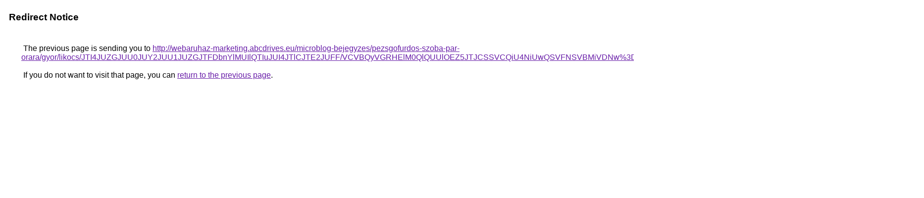

--- FILE ---
content_type: text/html; charset=UTF-8
request_url: https://maps.google.com.ni/url?q=http%3A%2F%2Fwebaruhaz-marketing.abcdrives.eu%2Fmicroblog-bejegyzes%2Fpezsgofurdos-szoba-par-orara%2Fgyor%2Flikocs%2FJTI4JUZGJUU0JUY2JUU1JUZGJTFDbnYlMUIlQTIuJUI4JTlCJTE2JUFF%2FVCVBQyVGRHElM0QlQUUlOEZ5JTJCSSVCQiU4NiUwQSVFNSVBMiVDNw%253D%253D%2FJURDJUI1JUYyJUU4JUM1VUolOTglQUUlMkFQJThBeCVDQzYlOUI%253D%2F
body_size: 575
content:
<html lang="en"><head><meta http-equiv="Content-Type" content="text/html; charset=UTF-8"><title>Redirect Notice</title><style>body,div,a{font-family:Roboto,Arial,sans-serif}body{background-color:var(--xhUGwc);margin-top:3px}div{color:var(--YLNNHc)}a:link{color:#681da8}a:visited{color:#681da8}a:active{color:#ea4335}div.mymGo{border-top:1px solid var(--gS5jXb);border-bottom:1px solid var(--gS5jXb);background:var(--aYn2S);margin-top:1em;width:100%}div.aXgaGb{padding:0.5em 0;margin-left:10px}div.fTk7vd{margin-left:35px;margin-top:35px}</style></head><body><div class="mymGo"><div class="aXgaGb"><font style="font-size:larger"><b>Redirect Notice</b></font></div></div><div class="fTk7vd">&nbsp;The previous page is sending you to <a href="http://webaruhaz-marketing.abcdrives.eu/microblog-bejegyzes/pezsgofurdos-szoba-par-orara/gyor/likocs/JTI4JUZGJUU0JUY2JUU1JUZGJTFDbnYlMUIlQTIuJUI4JTlCJTE2JUFF/VCVBQyVGRHElM0QlQUUlOEZ5JTJCSSVCQiU4NiUwQSVFNSVBMiVDNw%3D%3D/JURDJUI1JUYyJUU4JUM1VUolOTglQUUlMkFQJThBeCVDQzYlOUI%3D/">http://webaruhaz-marketing.abcdrives.eu/microblog-bejegyzes/pezsgofurdos-szoba-par-orara/gyor/likocs/JTI4JUZGJUU0JUY2JUU1JUZGJTFDbnYlMUIlQTIuJUI4JTlCJTE2JUFF/VCVBQyVGRHElM0QlQUUlOEZ5JTJCSSVCQiU4NiUwQSVFNSVBMiVDNw%3D%3D/JURDJUI1JUYyJUU4JUM1VUolOTglQUUlMkFQJThBeCVDQzYlOUI%3D/</a>.<br><br>&nbsp;If you do not want to visit that page, you can <a href="#" id="tsuid_WyUGafCcK7OtptQPt4z2uAY_1">return to the previous page</a>.<script nonce="Ns4bbuOlH4hE-EYD6vlVqw">(function(){var id='tsuid_WyUGafCcK7OtptQPt4z2uAY_1';(function(){document.getElementById(id).onclick=function(){window.history.back();return!1};}).call(this);})();(function(){var id='tsuid_WyUGafCcK7OtptQPt4z2uAY_1';var ct='originlink';var oi='unauthorizedredirect';(function(){document.getElementById(id).onmousedown=function(){var b=document&&document.referrer,a="encodeURIComponent"in window?encodeURIComponent:escape,c="";b&&(c=a(b));(new Image).src="/url?sa=T&url="+c+"&oi="+a(oi)+"&ct="+a(ct);return!1};}).call(this);})();</script><br><br><br></div></body></html>